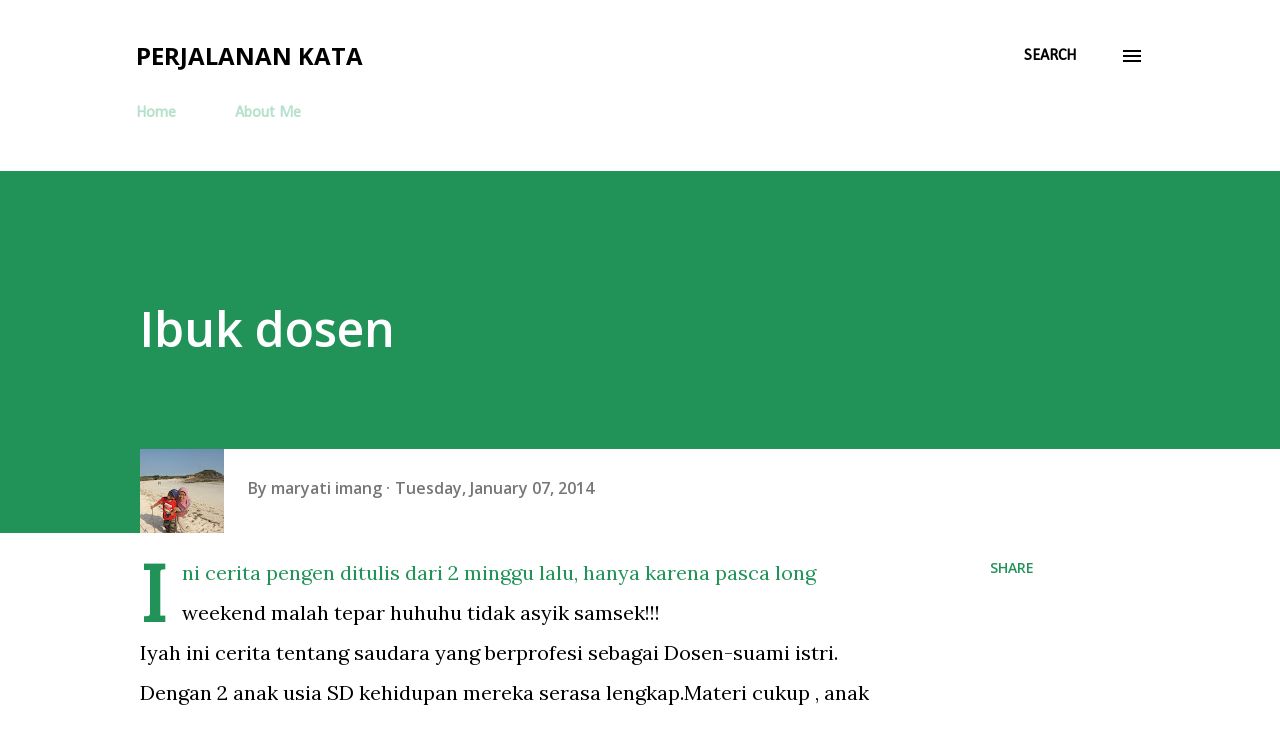

--- FILE ---
content_type: text/html; charset=utf-8
request_url: https://www.google.com/recaptcha/api2/aframe
body_size: 265
content:
<!DOCTYPE HTML><html><head><meta http-equiv="content-type" content="text/html; charset=UTF-8"></head><body><script nonce="fuyK7tyHcbv6mi2SSVivLw">/** Anti-fraud and anti-abuse applications only. See google.com/recaptcha */ try{var clients={'sodar':'https://pagead2.googlesyndication.com/pagead/sodar?'};window.addEventListener("message",function(a){try{if(a.source===window.parent){var b=JSON.parse(a.data);var c=clients[b['id']];if(c){var d=document.createElement('img');d.src=c+b['params']+'&rc='+(localStorage.getItem("rc::a")?sessionStorage.getItem("rc::b"):"");window.document.body.appendChild(d);sessionStorage.setItem("rc::e",parseInt(sessionStorage.getItem("rc::e")||0)+1);localStorage.setItem("rc::h",'1769202582193');}}}catch(b){}});window.parent.postMessage("_grecaptcha_ready", "*");}catch(b){}</script></body></html>